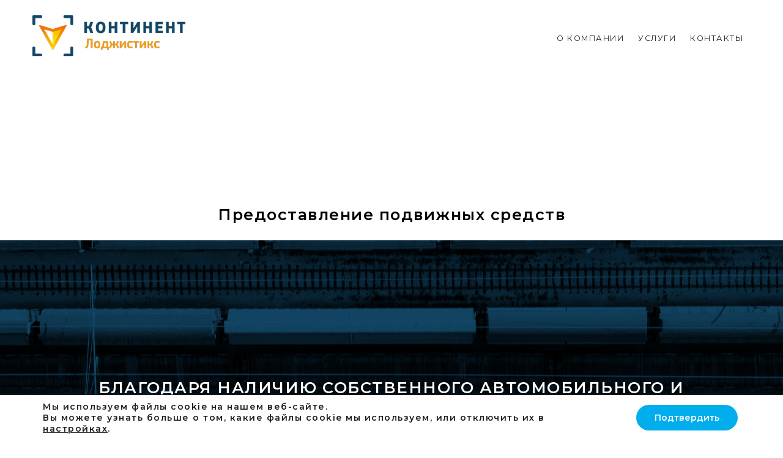

--- FILE ---
content_type: text/html; charset=UTF-8
request_url: http://transcont.ru/arenda-transporta/
body_size: 15907
content:
<!doctype html>
<html lang="ru-RU">
<head>
	<meta charset="UTF-8">
	<meta name="viewport" content="width=device-width, initial-scale=1">
	<link rel="profile" href="http://gmpg.org/xfn/11">

	<title>Предоставление подвижных средств &#8211; КОНТИНЕНТ ЛОДЖИСТИКС</title>
<link rel='dns-prefetch' href='//fonts.googleapis.com' />
<link rel='dns-prefetch' href='//s.w.org' />
<link rel="alternate" type="application/rss+xml" title="КОНТИНЕНТ ЛОДЖИСТИКС &raquo; Лента" href="http://transcont.ru/feed/" />
<link rel="alternate" type="application/rss+xml" title="КОНТИНЕНТ ЛОДЖИСТИКС &raquo; Лента комментариев" href="http://transcont.ru/comments/feed/" />
		<script type="text/javascript">
			window._wpemojiSettings = {"baseUrl":"https:\/\/s.w.org\/images\/core\/emoji\/12.0.0-1\/72x72\/","ext":".png","svgUrl":"https:\/\/s.w.org\/images\/core\/emoji\/12.0.0-1\/svg\/","svgExt":".svg","source":{"concatemoji":"http:\/\/transcont.ru\/wp-includes\/js\/wp-emoji-release.min.js?ver=35268315e8a79120a4ca22f342bde5b1"}};
			/*! This file is auto-generated */
			!function(e,a,t){var n,r,o,i=a.createElement("canvas"),p=i.getContext&&i.getContext("2d");function s(e,t){var a=String.fromCharCode;p.clearRect(0,0,i.width,i.height),p.fillText(a.apply(this,e),0,0);e=i.toDataURL();return p.clearRect(0,0,i.width,i.height),p.fillText(a.apply(this,t),0,0),e===i.toDataURL()}function c(e){var t=a.createElement("script");t.src=e,t.defer=t.type="text/javascript",a.getElementsByTagName("head")[0].appendChild(t)}for(o=Array("flag","emoji"),t.supports={everything:!0,everythingExceptFlag:!0},r=0;r<o.length;r++)t.supports[o[r]]=function(e){if(!p||!p.fillText)return!1;switch(p.textBaseline="top",p.font="600 32px Arial",e){case"flag":return s([127987,65039,8205,9895,65039],[127987,65039,8203,9895,65039])?!1:!s([55356,56826,55356,56819],[55356,56826,8203,55356,56819])&&!s([55356,57332,56128,56423,56128,56418,56128,56421,56128,56430,56128,56423,56128,56447],[55356,57332,8203,56128,56423,8203,56128,56418,8203,56128,56421,8203,56128,56430,8203,56128,56423,8203,56128,56447]);case"emoji":return!s([55357,56424,55356,57342,8205,55358,56605,8205,55357,56424,55356,57340],[55357,56424,55356,57342,8203,55358,56605,8203,55357,56424,55356,57340])}return!1}(o[r]),t.supports.everything=t.supports.everything&&t.supports[o[r]],"flag"!==o[r]&&(t.supports.everythingExceptFlag=t.supports.everythingExceptFlag&&t.supports[o[r]]);t.supports.everythingExceptFlag=t.supports.everythingExceptFlag&&!t.supports.flag,t.DOMReady=!1,t.readyCallback=function(){t.DOMReady=!0},t.supports.everything||(n=function(){t.readyCallback()},a.addEventListener?(a.addEventListener("DOMContentLoaded",n,!1),e.addEventListener("load",n,!1)):(e.attachEvent("onload",n),a.attachEvent("onreadystatechange",function(){"complete"===a.readyState&&t.readyCallback()})),(n=t.source||{}).concatemoji?c(n.concatemoji):n.wpemoji&&n.twemoji&&(c(n.twemoji),c(n.wpemoji)))}(window,document,window._wpemojiSettings);
		</script>
		<style type="text/css">
img.wp-smiley,
img.emoji {
	display: inline !important;
	border: none !important;
	box-shadow: none !important;
	height: 1em !important;
	width: 1em !important;
	margin: 0 .07em !important;
	vertical-align: -0.1em !important;
	background: none !important;
	padding: 0 !important;
}
</style>
	<link rel='stylesheet' id='wp-block-library-css'  href='http://transcont.ru/wp-includes/css/dist/block-library/style.min.css?ver=35268315e8a79120a4ca22f342bde5b1' type='text/css' media='all' />
<link rel='stylesheet' id='wp-block-library-theme-css'  href='http://transcont.ru/wp-includes/css/dist/block-library/theme.min.css?ver=35268315e8a79120a4ca22f342bde5b1' type='text/css' media='all' />
<link rel='stylesheet' id='fontawesome-free-css'  href='http://transcont.ru/wp-content/plugins/getwid/vendors/fontawesome-free/css/all.min.css?ver=5.5.0' type='text/css' media='all' />
<link rel='stylesheet' id='slick-css'  href='http://transcont.ru/wp-content/plugins/getwid/vendors/slick/slick/slick.min.css?ver=1.9.0' type='text/css' media='all' />
<link rel='stylesheet' id='slick-theme-css'  href='http://transcont.ru/wp-content/plugins/getwid/vendors/slick/slick/slick-theme.min.css?ver=1.9.0' type='text/css' media='all' />
<link rel='stylesheet' id='magnific-popup-css'  href='http://transcont.ru/wp-content/plugins/getwid/vendors/magnific-popup/magnific-popup.min.css?ver=1.1.0' type='text/css' media='all' />
<link rel='stylesheet' id='getwid-blocks-css'  href='http://transcont.ru/wp-content/plugins/getwid/assets/css/blocks.style.css?ver=1.5.4' type='text/css' media='all' />
<style id='getwid-blocks-inline-css' type='text/css'>
.wp-block-getwid-section .wp-block-getwid-section__wrapper .wp-block-getwid-section__inner-wrapper{max-width: 640px;}
</style>
<link rel='stylesheet' id='animate-css-css'  href='http://transcont.ru/wp-content/plugins/blocks-animation/vendor/codeinwp/gutenberg-animation/assets/css/animate.min.css?ver=35268315e8a79120a4ca22f342bde5b1' type='text/css' media='all' />
<link rel='stylesheet' id='themeisle-gutenberg-animation-style-css'  href='http://transcont.ru/wp-content/plugins/blocks-animation/vendor/codeinwp/gutenberg-animation/assets/css/style.css?ver=35268315e8a79120a4ca22f342bde5b1' type='text/css' media='all' />
<link rel='stylesheet' id='gutenbergbase-style-css'  href='http://transcont.ru/wp-content/themes/Continent/style.css?ver=1.0.0' type='text/css' media='all' />
<link rel='stylesheet' id='gutenbergthemeblocks-style-css'  href='http://transcont.ru/wp-content/themes/Continent/css/blocks.css?ver=35268315e8a79120a4ca22f342bde5b1' type='text/css' media='all' />
<link rel='stylesheet' id='gutenbergtheme-fontawesome-css-css'  href='http://transcont.ru/wp-content/themes/Continent/js/lib/font-awesome/css/font-awesome.min.css?ver=4.7.0' type='text/css' media='all' />
<link rel='stylesheet' id='gutenbergtheme-fonts-css'  href='https://fonts.googleapis.com/css?family=Lato%3A300%2C400%2C400italic%2C500%2C700%2C700italic%2C900&#038;subset=latin%2Clatin-ext&#038;ver=35268315e8a79120a4ca22f342bde5b1' type='text/css' media='all' />
<link rel='stylesheet' id='kadence-blocks-rowlayout-css'  href='http://transcont.ru/wp-content/plugins/kadence-blocks/dist/blocks/row.style.build.css?ver=1.8.5' type='text/css' media='all' />
<style id='kt-blocks_3da250-fb-inline-css' type='text/css'>
#kt-layout-id_3da250-fb {background-image:url(http://transcont.ru/wp-content/uploads/2020/05/trains-cont-1.jpg);background-size:cover;background-position:center bottom;background-attachment:fixed;background-repeat:no-repeat;}#kt-layout-id_3da250-fb > .kt-row-column-wrap {padding-top:0px;padding-bottom:0px;padding-left:0px;padding-right:0px;min-height:620px;}#kt-layout-id_3da250-fb > .kt-row-layout-overlay {opacity:0.00;background-color:#000000;}@media (min-width: 768px) and (max-width: 1024px) {#kt-layout-id_3da250-fb > .kt-row-column-wrap {padding-right:0px;padding-left:0px;}}@media (max-width: 767px) {#kt-layout-id_3da250-fb > .kt-row-column-wrap {padding-left:0px;padding-right:0px;}}
</style>
<style id='kt-blocks_1714b1-87-inline-css' type='text/css'>
.kt-row-layout-inner > .kt-row-column-wrap > .kadence-column_1714b1-87 > .kt-inside-inner-col {padding-left:100px;padding-right:100px;}.kt-row-layout-inner > .kt-row-column-wrap > .kadence-column_1714b1-87 {text-align:center;}@media (min-width: 768px) and (max-width: 1024px) {.kt-row-layout-inner > .kt-row-column-wrap > .kadence-column_1714b1-87 > .kt-inside-inner-col {padding-left:0px;padding-right:0px;margin-right:0px;margin-left:0px;}}@media (max-width: 767px) {.kt-row-layout-inner > .kt-row-column-wrap > .kadence-column_1714b1-87 > .kt-inside-inner-col {padding-left:0px;padding-right:0px;margin-right:0px;margin-left:0px;}}
</style>
<style id='kadence-blocks-heading-inline-css' type='text/css'>
.wp-block-kadence-advancedheading mark{color:#f76a0c;background:transparent;border-style:solid;border-width:0}
</style>
<style id='kt-blocks_d62db3-14-inline-css' type='text/css'>
#kt-adv-heading_d62db3-14, #kt-adv-heading_d62db3-14 .wp-block-kadence-advancedheading {font-size:2em;font-weight:400;font-family:Montserrat;text-transform:uppercase;}
</style>
<style id='kt-blocks_56957c-be-inline-css' type='text/css'>
#kt-layout-id_56957c-be > .kt-row-column-wrap {padding-bottom:0px;}
</style>
<style id='kt-blocks_30f2ad-27-inline-css' type='text/css'>
.kt-row-layout-inner > .kt-row-column-wrap > .kadence-column_30f2ad-27 > .kt-inside-inner-col {padding-left:30px;padding-right:30px;}
</style>
<style id='kt-blocks_44732f-c1-inline-css' type='text/css'>
#kt-adv-heading_44732f-c1, #kt-adv-heading_44732f-c1 .wp-block-kadence-advancedheading {font-size:30px;font-weight:400;font-family:Montserrat;text-transform:uppercase;}
</style>
<link rel='stylesheet' id='kadence-blocks-iconlist-css'  href='http://transcont.ru/wp-content/plugins/kadence-blocks/dist/blocks/iconlist.style.build.css?ver=1.8.5' type='text/css' media='all' />
<style id='kt-blocks_b9677a-92-inline-css' type='text/css'>
.kt-svg-icon-list-items_b9677a-92 ul.kt-svg-icon-list .kt-svg-icon-list-item-wrap:not(:last-child) {margin-bottom:6px;}.kt-svg-icon-list-items_b9677a-92 ul.kt-svg-icon-list .kt-svg-icon-list-item-wrap .kt-svg-icon-list-single {margin-right:15px;}.kt-svg-icon-list-items_b9677a-92 ul.kt-svg-icon-list .kt-svg-icon-list-item-wrap, .kt-svg-icon-list-items_b9677a-92 ul.kt-svg-icon-list .kt-svg-icon-list-item-wrap a {font-size:18px;font-family:Montserrat;font-style:normal;font-weight:600;}
</style>
<link rel='stylesheet' id='moove_gdpr_frontend-css'  href='http://transcont.ru/wp-content/plugins/gdpr-cookie-compliance/dist/styles/gdpr-main-nf.css?ver=4.1.9' type='text/css' media='all' />
<script type='text/javascript' src='http://transcont.ru/wp-includes/js/jquery/jquery.js?ver=1.12.4-wp'></script>
<script type='text/javascript' src='http://transcont.ru/wp-includes/js/jquery/jquery-migrate.min.js?ver=1.4.1'></script>
<link rel='https://api.w.org/' href='http://transcont.ru/wp-json/' />
<link rel="EditURI" type="application/rsd+xml" title="RSD" href="http://transcont.ru/xmlrpc.php?rsd" />
<link rel="wlwmanifest" type="application/wlwmanifest+xml" href="http://transcont.ru/wp-includes/wlwmanifest.xml" /> 

<link rel="canonical" href="http://transcont.ru/arenda-transporta/" />
<link rel='shortlink' href='http://transcont.ru/?p=978' />
<link rel="alternate" type="application/json+oembed" href="http://transcont.ru/wp-json/oembed/1.0/embed?url=http%3A%2F%2Ftranscont.ru%2Farenda-transporta%2F" />
<link rel="alternate" type="text/xml+oembed" href="http://transcont.ru/wp-json/oembed/1.0/embed?url=http%3A%2F%2Ftranscont.ru%2Farenda-transporta%2F&#038;format=xml" />
		<script>
			document.documentElement.className = document.documentElement.className.replace( 'no-js', 'js' );
		</script>
				<style>
			.no-js img.lazyload { display: none; }
			figure.wp-block-image img.lazyloading { min-width: 150px; }
							.lazyload, .lazyloading { opacity: 0; }
				.lazyloaded {
					opacity: 1;
					transition: opacity 400ms;
					transition-delay: 0ms;
				}
					</style>
		<style>
							.site-footer{background: #103d5a;}
		</style>

<style type="text/css">.recentcomments a{display:inline !important;padding:0 !important;margin:0 !important;}</style><style type="text/css">.broken_link, a.broken_link {
	text-decoration: line-through;
}</style>		<style type="text/css">
					.site-title,
			.site-description {
				position: absolute;
				clip: rect(1px, 1px, 1px, 1px);
			}
				</style>
		<link href="//fonts.googleapis.com/css?family=Montserrat:regular,600&amp;subset=cyrillic,cyrillic-ext" rel="stylesheet"><link rel="icon" href="http://transcont.ru/wp-content/uploads/2020/03/cropped-icon-512-2-32x32.jpg" sizes="32x32" />
<link rel="icon" href="http://transcont.ru/wp-content/uploads/2020/03/cropped-icon-512-2-192x192.jpg" sizes="192x192" />
<link rel="apple-touch-icon" href="http://transcont.ru/wp-content/uploads/2020/03/cropped-icon-512-2-180x180.jpg" />
<meta name="msapplication-TileImage" content="http://transcont.ru/wp-content/uploads/2020/03/cropped-icon-512-2-270x270.jpg" />
<style id="gdpr_cookie_compliance_inline_styles" type='text/css'>
	#moove_gdpr_cookie_modal,#moove_gdpr_cookie_info_bar,.gdpr_cookie_settings_shortcode_content{font-family:inherit}#moove_gdpr_save_popup_settings_button{background-color:#373737;color:#fff}#moove_gdpr_save_popup_settings_button:hover{background-color:#000}#moove_gdpr_cookie_info_bar .moove-gdpr-info-bar-container .moove-gdpr-info-bar-content a.mgbutton,#moove_gdpr_cookie_info_bar .moove-gdpr-info-bar-container .moove-gdpr-info-bar-content button.mgbutton{background-color:#00aeed}#moove_gdpr_cookie_modal .moove-gdpr-modal-content .moove-gdpr-modal-footer-content .moove-gdpr-button-holder a.mgbutton,#moove_gdpr_cookie_modal .moove-gdpr-modal-content .moove-gdpr-modal-footer-content .moove-gdpr-button-holder button.mgbutton,.gdpr_cookie_settings_shortcode_content .gdpr-shr-button.button-green{background-color:#00aeed;border-color:#00aeed}#moove_gdpr_cookie_modal .moove-gdpr-modal-content .moove-gdpr-modal-footer-content .moove-gdpr-button-holder a.mgbutton:hover,#moove_gdpr_cookie_modal .moove-gdpr-modal-content .moove-gdpr-modal-footer-content .moove-gdpr-button-holder button.mgbutton:hover,.gdpr_cookie_settings_shortcode_content .gdpr-shr-button.button-green:hover{background-color:#fff;color:#00aeed}#moove_gdpr_cookie_modal .moove-gdpr-modal-content .moove-gdpr-modal-close i,#moove_gdpr_cookie_modal .moove-gdpr-modal-content .moove-gdpr-modal-close span.gdpr-icon{background-color:#00aeed;border:1px solid #00aeed}#moove_gdpr_cookie_modal .moove-gdpr-modal-content .moove-gdpr-modal-close i:hover,#moove_gdpr_cookie_modal .moove-gdpr-modal-content .moove-gdpr-modal-close span.gdpr-icon:hover{color:#00aeed}#moove_gdpr_cookie_modal .moove-gdpr-modal-content .moove-gdpr-modal-left-content #moove-gdpr-menu li.menu-item-selected a span.gdpr-icon,#moove_gdpr_cookie_modal .moove-gdpr-modal-content .moove-gdpr-modal-left-content #moove-gdpr-menu li.menu-item-selected button span.gdpr-icon{color:inherit}#moove_gdpr_cookie_modal .moove-gdpr-modal-content .moove-gdpr-modal-left-content #moove-gdpr-menu li:hover a,#moove_gdpr_cookie_modal .moove-gdpr-modal-content .moove-gdpr-modal-left-content #moove-gdpr-menu li:hover button{color:#134868}#moove_gdpr_cookie_modal .moove-gdpr-modal-content .moove-gdpr-modal-left-content #moove-gdpr-menu li a span.gdpr-icon,#moove_gdpr_cookie_modal .moove-gdpr-modal-content .moove-gdpr-modal-left-content #moove-gdpr-menu li button span.gdpr-icon{color:inherit}#moove_gdpr_cookie_modal .gdpr-acc-link{line-height:0;font-size:0;color:transparent;position:absolute}#moove_gdpr_cookie_modal .moove-gdpr-modal-content .moove-gdpr-modal-close:hover i,#moove_gdpr_cookie_modal .moove-gdpr-modal-content .moove-gdpr-modal-left-content #moove-gdpr-menu li a,#moove_gdpr_cookie_modal .moove-gdpr-modal-content .moove-gdpr-modal-left-content #moove-gdpr-menu li button,#moove_gdpr_cookie_modal .moove-gdpr-modal-content .moove-gdpr-modal-left-content #moove-gdpr-menu li button i,#moove_gdpr_cookie_modal .moove-gdpr-modal-content .moove-gdpr-modal-left-content #moove-gdpr-menu li a i,#moove_gdpr_cookie_modal .moove-gdpr-modal-content .moove-gdpr-tab-main .moove-gdpr-tab-main-content a:hover,#moove_gdpr_cookie_info_bar.moove-gdpr-dark-scheme .moove-gdpr-info-bar-container .moove-gdpr-info-bar-content a.mgbutton:hover,#moove_gdpr_cookie_info_bar.moove-gdpr-dark-scheme .moove-gdpr-info-bar-container .moove-gdpr-info-bar-content button.mgbutton:hover,#moove_gdpr_cookie_info_bar.moove-gdpr-dark-scheme .moove-gdpr-info-bar-container .moove-gdpr-info-bar-content a:hover,#moove_gdpr_cookie_info_bar.moove-gdpr-dark-scheme .moove-gdpr-info-bar-container .moove-gdpr-info-bar-content button:hover,#moove_gdpr_cookie_info_bar.moove-gdpr-dark-scheme .moove-gdpr-info-bar-container .moove-gdpr-info-bar-content span.change-settings-button:hover{color:#00aeed}#moove_gdpr_cookie_modal .moove-gdpr-modal-content .moove-gdpr-modal-left-content #moove-gdpr-menu li.menu-item-selected a,#moove_gdpr_cookie_modal .moove-gdpr-modal-content .moove-gdpr-modal-left-content #moove-gdpr-menu li.menu-item-selected button{color:#134868}#moove_gdpr_cookie_modal .moove-gdpr-modal-content .moove-gdpr-modal-left-content #moove-gdpr-menu li.menu-item-selected a i,#moove_gdpr_cookie_modal .moove-gdpr-modal-content .moove-gdpr-modal-left-content #moove-gdpr-menu li.menu-item-selected button i{color:#134868}#moove_gdpr_cookie_modal.lity-hide{display:none}</style>		<style type="text/css" id="wp-custom-css">
			font-family: 'Montserrat';		</style>
		</head>

<body class="page-template-default page page-id-978 wp-custom-logo wp-embed-responsive fixed-header">
<div id="page" class="site">
	<a class="skip-link screen-reader-text" href="#primary">Skip to content</a>
		<header id="masthead" class="site-header">
			<div class="header-inner">
				<div class="site-branding">
					<a href="http://transcont.ru/" class="custom-logo-link" rel="home"><img width="250" height="67"   alt="КОНТИНЕНТ ЛОДЖИСТИКС" data-src="http://transcont.ru/wp-content/uploads/2020/05/cropped-cont-log.png" class="custom-logo lazyload" src="[data-uri]" /><noscript><img width="250" height="67" src="http://transcont.ru/wp-content/uploads/2020/05/cropped-cont-log.png" class="custom-logo" alt="КОНТИНЕНТ ЛОДЖИСТИКС" /></noscript></a>						<p class="site-title"><a href="http://transcont.ru/" rel="home">КОНТИНЕНТ ЛОДЖИСТИКС</a></p>
										<div id="primary-menu-triger" class="toggle-menu">
						<span></span>
					</div>
				</div><!-- .site-branding -->
				 
					<nav id="site-navigation" class="main-navigation">
									<div class="menu-menu1-container"><ul id="primary-menu" class="menu"><li id="menu-item-900" class="menu-item menu-item-type-custom menu-item-object-custom menu-item-home menu-item-900"><a href="http://transcont.ru/#about">О компании</a></li>
<li id="menu-item-461" class="menu-item menu-item-type-custom menu-item-object-custom menu-item-home menu-item-461"><a title="						" href="http://transcont.ru/#uslugi">Услуги</a></li>
<li id="menu-item-899" class="menu-item menu-item-type-custom menu-item-object-custom menu-item-home menu-item-899"><a href="http://transcont.ru/#contacts">Контакты</a></li>
</ul></div> 
									</nav><!-- #site-navigation -->

			</div>
			<div class="header-bg"></div>
		</header><!-- #masthead -->
		 
	<main id="primary" class="site-main">

		
			
<article id="post-978" class="post-978 page type-page status-publish hentry">
				<header class="entry-header">
				<h1 class="entry-title">Предоставление подвижных средств</h1>			</header><!-- .entry-header -->
		<div class="entry-content">
		
<div class="wp-block-kadence-rowlayout alignfull"><div id="kt-layout-id_3da250-fb" class="kt-row-layout-inner kt-row-has-bg kt-layout-id_3da250-fb kt-jarallax" style="background-image:url(http://transcont.ru/wp-content/uploads/2020/05/trains-cont-1.jpg)"><div class="kt-row-layout-overlay kt-row-overlay-normal"></div><div class="kt-row-column-wrap kt-has-1-columns kt-gutter-default kt-v-gutter-default kt-row-valign-middle kt-row-layout-equal kt-tab-layout-inherit kt-m-colapse-left-to-right kt-mobile-layout-row">
<div class="wp-block-kadence-column inner-column-1 kadence-column_1714b1-87"><div class="kt-inside-inner-col">
<h2 id="kt-adv-heading_d62db3-14" class="kt-adv-heading_d62db3-14 wp-block-kadence-advancedheading" style="color:#ffffff"><strong>БЛАГОДАРЯ НАЛИЧИЮ СОБСТВЕННОГО АВТОМОБИЛЬНОГО И ЖЕЛЕЗНОДОРОЖНОГО ТРАНСПОРТА, НАШИ КЛИЕНТЫ ИМЕЮТ ВОЗМОЖНОСТЬ ОПЕРАТИВНО И НА ВЫГОДНЫХ УСЛОВИЯХ ПРИВЛЕКАТЬ ТЕХНИКУ ДЛЯ ОБСЛУЖИВАНИЯ СОБСТВЕННОГО ГРУЗОВОГО ПОТОКА.</strong></h2>
</div></div>
</div></div></div>



<div class="wp-block-kadence-rowlayout alignfull"><div id="kt-layout-id_56957c-be" class="kt-row-layout-inner kt-layout-id_56957c-be"><div class="kt-row-column-wrap kt-has-1-columns kt-gutter-default kt-v-gutter-default kt-row-valign-top kt-row-layout-equal kt-tab-layout-inherit kt-m-colapse-left-to-right kt-mobile-layout-row">
<div class="wp-block-kadence-column inner-column-1 kadence-column_30f2ad-27"><div class="kt-inside-inner-col">
<h2 id="kt-adv-heading_44732f-c1" class="kt-adv-heading_44732f-c1 wp-block-kadence-advancedheading" style="text-align:center"><strong>Помимо основной деятельности</strong><br><strong>в области предоставления транспортного парка</strong><br><strong>«Континент Лоджистикс» осуществляет деятельность:</strong></h2>
</div></div>
</div></div></div>



<div class="wp-block-kadence-rowlayout alignwide"><div id="kt-layout-id_78d45c-83" class="kt-row-layout-inner kt-layout-id_78d45c-83"><div class="kt-row-column-wrap kt-has-1-columns kt-gutter-default kt-v-gutter-default kt-row-valign-top kt-row-layout-equal kt-tab-layout-inherit kt-m-colapse-left-to-right kt-mobile-layout-row">
<div class="wp-block-kadence-column inner-column-1 kadence-column_ebee22-7e"><div class="kt-inside-inner-col">
<div class="wp-block-kadence-iconlist kt-svg-icon-list-items kt-svg-icon-list-items_b9677a-92 kt-svg-icon-list-columns-1 alignnone"><ul class="kt-svg-icon-list"><li class="kt-svg-icon-list-style-default kt-svg-icon-list-item-wrap kt-svg-icon-list-item-0"><div style="display:inline-flex;justify-content:center;align-items:center" class="kt-svg-icon-list-single kt-svg-icon-list-single-fe_checkSquare"><svg style="display:inline-block;vertical-align:middle" viewbox="0 0 24 24" height="30" width="30" fill="none" stroke="currentColor" xmlns="http://www.w3.org/2000/svg" stroke-width="2" stroke-linecap="round" stroke-linejoin="round"><polyline points="9 11 12 14 22 4"></polyline><path d="M21 12v7a2 2 0 0 1-2 2H5a2 2 0 0 1-2-2V5a2 2 0 0 1 2-2h11"></path></svg></div><span class="kt-svg-icon-list-text">Регистрация и перерегистрация транспортных средств</span></li><li class="kt-svg-icon-list-style-default kt-svg-icon-list-item-wrap kt-svg-icon-list-item-1"><div style="display:inline-flex;justify-content:center;align-items:center" class="kt-svg-icon-list-single kt-svg-icon-list-single-fe_checkSquare"><svg style="display:inline-block;vertical-align:middle" viewbox="0 0 24 24" height="30" width="30" fill="none" stroke="currentColor" xmlns="http://www.w3.org/2000/svg" stroke-width="2" stroke-linecap="round" stroke-linejoin="round"><polyline points="9 11 12 14 22 4"></polyline><path d="M21 12v7a2 2 0 0 1-2 2H5a2 2 0 0 1-2-2V5a2 2 0 0 1 2-2h11"></path></svg></div><span class="kt-svg-icon-list-text">Модернизация, адаптация т/с, разработка НТУ под перевозку специфических грузов по заказу клиента.</span></li><li class="kt-svg-icon-list-style-default kt-svg-icon-list-item-wrap kt-svg-icon-list-item-2"><div style="display:inline-flex;justify-content:center;align-items:center" class="kt-svg-icon-list-single kt-svg-icon-list-single-fe_checkSquare"><svg style="display:inline-block;vertical-align:middle" viewbox="0 0 24 24" height="30" width="30" fill="none" stroke="currentColor" xmlns="http://www.w3.org/2000/svg" stroke-width="2" stroke-linecap="round" stroke-linejoin="round"><polyline points="9 11 12 14 22 4"></polyline><path d="M21 12v7a2 2 0 0 1-2 2H5a2 2 0 0 1-2-2V5a2 2 0 0 1 2-2h11"></path></svg></div><span class="kt-svg-icon-list-text">Инвестиции в разработку, внедрение и производство новых перспективных видов железнодорожного подвижного состава и автотранспорта.</span></li><li class="kt-svg-icon-list-style-default kt-svg-icon-list-item-wrap kt-svg-icon-list-item-3"><div style="display:inline-flex;justify-content:center;align-items:center" class="kt-svg-icon-list-single kt-svg-icon-list-single-fe_checkSquare"><svg style="display:inline-block;vertical-align:middle" viewbox="0 0 24 24" height="30" width="30" fill="none" stroke="currentColor" xmlns="http://www.w3.org/2000/svg" stroke-width="2" stroke-linecap="round" stroke-linejoin="round"><polyline points="9 11 12 14 22 4"></polyline><path d="M21 12v7a2 2 0 0 1-2 2H5a2 2 0 0 1-2-2V5a2 2 0 0 1 2-2h11"></path></svg></div><span class="kt-svg-icon-list-text">Планирование подачи сухопутных транспортных средств (СТС) в порты.</span></li><li class="kt-svg-icon-list-style-default kt-svg-icon-list-item-wrap kt-svg-icon-list-item-4"><div style="display:inline-flex;justify-content:center;align-items:center" class="kt-svg-icon-list-single kt-svg-icon-list-single-fe_checkSquare"><svg style="display:inline-block;vertical-align:middle" viewbox="0 0 24 24" height="30" width="30" fill="none" stroke="currentColor" xmlns="http://www.w3.org/2000/svg" stroke-width="2" stroke-linecap="round" stroke-linejoin="round"><polyline points="9 11 12 14 22 4"></polyline><path d="M21 12v7a2 2 0 0 1-2 2H5a2 2 0 0 1-2-2V5a2 2 0 0 1 2-2h11"></path></svg></div><span class="kt-svg-icon-list-text">Подготовка к подаче под грузовые операции.</span></li></ul></div>



<p></p>
</div></div>
</div></div></div>



<div style="height:20px" aria-hidden="true" class="wp-block-spacer"></div>
	</div><!-- .entry-content -->

	</article><!-- #post-978 -->
			</main><!-- #primary -->


<footer class="site-footer">
	<div class="footer-inner">
					<div class="footer-top">
				<div class="footer-row">
					<div id="text-4" class="widget_text footer-widget">			<div class="textwidget"><p><a href="#main"><img   alt="Континент Лоджистикс" width="275" height="73" data-src="http://transcont.ru/wp-content/uploads/2020/05/logo-footer-1.png" class="size-full wp-image-1031 lazyload" src="[data-uri]" /><noscript><img class="size-full wp-image-1031" src="http://transcont.ru/wp-content/uploads/2020/05/logo-footer-1.png" alt="Континент Лоджистикс" width="275" height="73" /></noscript></a></p>
<p><a href="/privacy">Политика конфиденциальности</a><br />
<a href="/cookie">Правила и условия</a></p>
</div>
		</div><div id="text-3" class="widget_text footer-widget">			<div class="textwidget"><p><strong>Телефон:</strong><br />
<a href="tel:+7(495) 780-05-92"><strong style="font-size: 27px;">+7 (495) 780-05-92</strong></a></p>
<p><strong>Юридический адрес:<br />
</strong>109004, г. Москва, ул. Александра Солженицына, д. 31, строение 1,<br />
2 этаж, помещение I, комн. 4,8,10</p>
</div>
		</div><div id="text-5" class="widget_text footer-widget">			<div class="textwidget"><p><strong>© Континент Лоджистикс 2020<br />
</strong><strong>ООО «Континент Лоджистикс»<br />
</strong></p>
<p><strong>ИНН</strong> 7705356538<br />
<strong>КПП</strong> 770901001<br />
<strong>ОКПО</strong> 53740599<br />
<strong>ОКВЭД</strong> 72,40; 63,40<br />
<strong>ОГРН</strong> 1027739181370</p>
</div>
		</div>				</div>
			</div>
				<div class="footer-bot">
			<div class="footer-row">
				<div class="footer-social">
																																												</div>
				<div class="footer-copyright"></div><div>
							
			</div>
		</div>
	</div>
</footer><!-- #colophon -->
</div><!-- #page -->


  <div id="moove_gdpr_cookie_info_bar" class="moove-gdpr-info-bar-hidden moove-gdpr-align-center moove-gdpr-light-scheme gdpr_infobar_postion_bottom">
    <div class="moove-gdpr-info-bar-container">
      <div class="moove-gdpr-info-bar-content">
        
<div class="moove-gdpr-cookie-notice">
  <p>Мы используем файлы cookie на нашем веб-сайте.</p>
<p> Вы можете узнать больше о том, какие файлы cookie мы используем, или отключить их в <span data-href="#moove_gdpr_cookie_modal" class="change-settings-button">настройках</span>.</p>
</div>
<!--  .moove-gdpr-cookie-notice -->        
<div class="moove-gdpr-button-holder">
  <button class="mgbutton moove-gdpr-infobar-allow-all">Подтвердить</button>
  </div>
<!--  .button-container -->      </div>
      <!-- moove-gdpr-info-bar-content -->
    </div>
    <!-- moove-gdpr-info-bar-container -->
  </div>
  <!-- #moove_gdpr_cookie_info_bar  -->
<script type='text/javascript'>
/* <![CDATA[ */
var Getwid = {"settings":{"date_time_utc":"2026-01-25 13:19:20","google_api_key":"AIzaSyAz8vnijnGlbOten98nxCmwc2Jnfi42Auo"},"ajax_url":"http:\/\/transcont.ru\/wp-admin\/admin-ajax.php","nonces":{"recaptcha_v2_contact_form":"b804b60079"}};
/* ]]> */
</script>
<script type='text/javascript' src='http://transcont.ru/wp-content/plugins/getwid/assets/js/frontend.blocks.js?ver=1.5.4'></script>
<script type='text/javascript' src='http://transcont.ru/wp-content/plugins/blocks-animation/vendor/codeinwp/gutenberg-animation/build/animate.js?ver=35268315e8a79120a4ca22f342bde5b1'></script>
<script type='text/javascript' src='http://transcont.ru/wp-content/plugins/wp-smushit/app/assets/js/smush-lazy-load.min.js?ver=3.6.3'></script>
<script type='text/javascript'>
lazySizes.cfg.nativeLoading={setLoadingAttribute:false,disableListeners:{scroll:true}};lazySizes.init();
</script>
<script type='text/javascript' src='http://transcont.ru/wp-content/themes/Continent/js/navigation.js?ver=20151215'></script>
<script type='text/javascript' src='http://transcont.ru/wp-content/themes/Continent/js/skip-link-focus-fix.js?ver=20151215'></script>
<script type='text/javascript' src='http://transcont.ru/wp-content/plugins/kadence-blocks/dist/jarallax.min.js?ver=1.8.5'></script>
<script type='text/javascript' src='http://transcont.ru/wp-content/plugins/kadence-blocks/dist/kt-init-parallax.js?ver=1.8.5'></script>
<script type='text/javascript'>
/* <![CDATA[ */
var moove_frontend_gdpr_scripts = {"ajaxurl":"http:\/\/transcont.ru\/wp-admin\/admin-ajax.php","post_id":"978","plugin_dir":"http:\/\/transcont.ru\/wp-content\/plugins\/gdpr-cookie-compliance","is_page":"1","strict_init":"2","enabled_default":{"third_party":0,"advanced":0},"geo_location":"false","force_reload":"false","is_single":"","current_user":"0","load_lity":"true","cookie_expiration":"365"};
/* ]]> */
</script>
<script type='text/javascript' src='http://transcont.ru/wp-content/plugins/gdpr-cookie-compliance/dist/scripts/main.js?ver=4.1.9'></script>
<script type='text/javascript' src='http://transcont.ru/wp-includes/js/wp-embed.min.js?ver=35268315e8a79120a4ca22f342bde5b1'></script>


<!-- V1 -->
<div id="moove_gdpr_cookie_modal" class="lity-hide" role="dialog">
  <div class="moove-gdpr-modal-content moove-clearfix logo-position-left moove_gdpr_modal_theme_v1">
    <a href="#" class="moove-gdpr-modal-close" rel="nofollow"><span class="gdpr-icon moovegdpr-arrow-close"></span></a>
    <div class="moove-gdpr-modal-left-content">
      
<div class="moove-gdpr-company-logo-holder">
  <img  alt="КОНТИНЕНТ ЛОДЖИСТИКС"  data-src="http://transcont.ru/wp-content/plugins/gdpr-cookie-compliance/dist/images/gdpr-logo.png" class="img-responsive lazyload" src="[data-uri]" /><noscript><img src="http://transcont.ru/wp-content/plugins/gdpr-cookie-compliance/dist/images/gdpr-logo.png" alt="КОНТИНЕНТ ЛОДЖИСТИКС" class="img-responsive" /></noscript>
</div>
<!--  .moove-gdpr-company-logo-holder -->      <ul id="moove-gdpr-menu">
        
<li class="menu-item-on menu-item-privacy_overview menu-item-selected">
  <button data-href="#privacy_overview" class="moove-gdpr-tab-nav"><span class="gdpr-icon moovegdpr-privacy-overview"></span> <span class="gdpr-nav-tab-title">Политика конфеденциальности</span></button>
</li>

  <li class="menu-item-strict-necessary-cookies menu-item-off">
    <button data-href="#strict-necessary-cookies" class="moove-gdpr-tab-nav"><span class="gdpr-icon moovegdpr-strict-necessary"></span> <span class="gdpr-nav-tab-title">Файлы сookie</span></button>
  </li>




  <li class="menu-item-moreinfo menu-item-off">
    <button data-href="#cookie_policy_modal" class="moove-gdpr-tab-nav"><span class="gdpr-icon moovegdpr-policy"></span> <span class="gdpr-nav-tab-title">Политика в отношении файлов cookie</span></button>
  </li>
      </ul>
      
<div class="moove-gdpr-branding-cnt">
  </div>
<!--  .moove-gdpr-branding -->    </div>
    <!--  .moove-gdpr-modal-left-content -->
    <div class="moove-gdpr-modal-right-content">
      <div class="moove-gdpr-modal-title">
         
      </div>
      <!-- .moove-gdpr-modal-ritle -->
      <div class="main-modal-content">

        <div class="moove-gdpr-tab-content">
          
<div id="privacy_overview" class="moove-gdpr-tab-main">
      <span class="tab-title">Политика конфеденциальности</span>
    <div class="moove-gdpr-tab-main-content">
  	<div class="row mb-4">
<div class="col">
<header class="entry-header">
<h1 class="entry-title"><strong>Политика в отношении обработки персональных данных</strong></h1>
</header>
<div class="entry-content">
<div class="wp-block-kadence-rowlayout alignnone">
<div id="kt-layout-id_af3789-f8" class="kt-row-layout-inner kt-layout-id_af3789-f8">
<div class="kt-row-column-wrap kt-has-1-columns kt-gutter-default kt-v-gutter-default kt-row-valign-top kt-row-layout-equal kt-tab-layout-inherit kt-m-colapse-left-to-right kt-mobile-layout-row">
<div class="wp-block-kadence-column inner-column-1 kadence-column_6bee90-5a">
<div class="kt-inside-inner-col">
<h5>1. Общие положения</h5>
<p>Настоящая политика обработки персональных данных составлена в соответствии с требованиями Федерального закона от 27.07.2006. №152-ФЗ «О персональных данных» и определяет порядок обработки персональных данных и меры по обеспечению безопасности персональных данных ООО «Континент Лоджистикс» (далее – Оператор).1.1. Оператор ставит своей важнейшей целью и условием осуществления своей деятельности соблюдение прав и свобод человека и гражданина при обработке его персональных данных, в том числе защиты прав на неприкосновенность частной жизни, личную и семейную тайну.</p>
<p>1.2. Настоящая политика Оператора в отношении обработки персональных данных (далее – Политика) применяется ко всей информации, которую Оператор может получить о посетителях веб-сайта <a href="http://transcont.ru">http://transcont.ru</a>.</p>
<h5>2. Основные понятия, используемые в Политике</h5>
<ol>
<li>2.1. Автоматизированная обработка персональных данных – обработка персональных данных с помощью средств вычислительной техники;</li>
<li>2.2. Блокирование персональных данных – временное прекращение обработки персональных данных (за исключением случаев, если обработка необходима для уточнения персональных данных);</li>
<li>2.3. Веб-сайт – совокупность графических и информационных материалов, а также программ для ЭВМ и баз данных, обеспечивающих их доступность в сети интернет по сетевому адресу <a href="http://transcont.ru">http://transcont.ru</a>;</li>
<li>2.4. Информационная система персональных данных — совокупность содержащихся в базах данных персональных данных, и обеспечивающих их обработку информационных технологий и технических средств;</li>
<li>2.5. Обезличивание персональных данных — действия, в результате которых невозможно определить без использования дополнительной информации принадлежность персональных данных конкретному Пользователю или иному субъекту персональных данных;</li>
<li>2.6. Обработка персональных данных – любое действие (операция) или совокупность действий (операций), совершаемых с использованием средств автоматизации или без использования таких средств с персональными данными, включая сбор, запись, систематизацию, накопление, хранение, уточнение (обновление, изменение), извлечение, использование, передачу (распространение, предоставление, доступ), обезличивание, блокирование, удаление, уничтожение персональных данных;</li>
<li>2.7. Оператор – государственный орган, муниципальный орган, юридическое или физическое лицо, самостоятельно или совместно с другими лицами организующие и (или) осуществляющие обработку персональных данных, а также определяющие цели обработки персональных данных, состав персональных данных, подлежащих обработке, действия (операции), совершаемые с персональными данными;</li>
<li>2.8. Персональные данные – любая информация, относящаяся прямо или косвенно к определенному или определяемому Пользователю веб-сайта <a href="http://transcont.ru">http://transcont.ru</a>;</li>
<li>2.9. Пользователь – любой посетитель веб-сайта <a href="http://transcont.ru">http://transcont.ru</a>;</li>
<li>2.10. Предоставление персональных данных – действия, направленные на раскрытие персональных данных определенному лицу или определенному кругу лиц;</li>
<li>2.11. Распространение персональных данных – любые действия, направленные на раскрытие персональных данных неопределенному кругу лиц (передача персональных данных) или на ознакомление с персональными данными неограниченного круга лиц, в том числе обнародование персональных данных в средствах массовой информации, размещение в информационно-телекоммуникационных сетях или предоставление доступа к персональным данным каким-либо иным способом;</li>
<li>2.12. Трансграничная передача персональных данных – передача персональных данных на территорию иностранного государства органу власти иностранного государства, иностранному физическому или иностранному юридическому лицу;</li>
<li>2.13. Уничтожение персональных данных – любые действия, в результате которых персональные данные уничтожаются безвозвратно с невозможностью дальнейшего восстановления содержания персональных данных в информационной системе персональных данных и (или) уничтожаются материальные носители персональных данных.</li>
</ol>
<h5>3. Оператор может обрабатывать следующие персональные данные Пользователя</h5>
<ol>
<li>3.1. <mark>Фамилия, имя, отчество;</mark></li>
<li>3.2. <mark>Электронный адрес;</mark></li>
<li>3.3. <mark>Номера телефонов;</mark></li>
<li>3.4. Также на сайте происходит сбор и обработка обезличенных данных о посетителях (в т.ч. файлов «cookie») с помощью сервисов интернет-статистики (Яндекс Метрика и Гугл Аналитика и других).</li>
<li>3.5. Вышеперечисленные данные далее по тексту Политики объединены общим понятием Персональные данные.</li>
</ol>
<h5>4. Цели обработки персональных данных</h5>
<ol>
<li>4.1. Цель обработки персональных данных Пользователя — <mark>информирование Пользователя посредством отправки электронных писем; предоставление доступа Пользователю к сервисам, информации и/или материалам, содержащимся на веб-сайте; улучшение работы сайта</mark>.</li>
<li>4.2. Также Оператор имеет право направлять Пользователю уведомления о новых продуктах и услугах, специальных предложениях и различных событиях. Пользователь всегда может отказаться от получения информационных сообщений, направив Оператору письмо на адрес электронной почты <a href="mailto:continent@transcont.ru">continent@transcont.ru</a> с пометкой «Отказ от уведомлений о новых продуктах и услугах и специальных предложениях».</li>
<li>4.3. Обезличенные данные Пользователей, собираемые с помощью сервисов интернет-статистики, служат для сбора информации о действиях Пользователей на сайте, улучшения качества сайта и его содержания.</li>
</ol>
<h5>5. Правовые основания обработки персональных данных</h5>
<ol>
<li>5.1. Оператор обрабатывает персональные данные Пользователя только в случае их заполнения и/или отправки Пользователем самостоятельно через специальные формы, расположенные на сайте <a href="http://transcont.ru">http://transcont.ru</a>. Заполняя соответствующие формы и/или отправляя свои персональные данные Оператору, Пользователь выражает свое согласие с данной Политикой.</li>
<li>5.2. Оператор обрабатывает обезличенные данные о Пользователе в случае, если это разрешено в настройках браузера Пользователя (включено сохранение файлов «cookie» и использование технологии JavaScript).</li>
</ol>
<h5>6. Порядок сбора, хранения, передачи и других видов обработки персональных данных</h5>
<p>Безопасность персональных данных, которые обрабатываются Оператором, обеспечивается путем реализации правовых, организационных и технических мер, необходимых для выполнения в полном объеме требований действующего законодательства в области защиты персональных данных.</p>
<ol>
<li>6.1. Оператор обеспечивает сохранность персональных данных и принимает все возможные меры, исключающие доступ к персональным данным неуполномоченных лиц.</li>
<li>6.2. Персональные данные Пользователя никогда, ни при каких условиях не будут переданы третьим лицам, за исключением случаев, связанных с исполнением действующего законодательства.</li>
<li>6.3. В случае выявления неточностей в персональных данных, Пользователь может актуализировать их самостоятельно, путем направления Оператору уведомление на адрес электронной почты Оператора <a href="mailto:continent@transcont.ru">continent@transcont.ru</a> с пометкой «Актуализация персональных данных».</li>
<li>6.4. Срок обработки персональных данных является неограниченным. Пользователь может в любой момент отозвать свое согласие на обработку персональных данных, направив Оператору уведомление посредством электронной почты на электронный адрес Оператора <a href="mailto:continent@transcont.ru">continent@transcont.ru</a> с пометкой «Отзыв согласия на обработку персональных данных».</li>
</ol>
<h5>7. Трансграничная передача персональных данных</h5>
<ol>
<li>7.1. Оператор до начала осуществления трансграничной передачи персональных данных обязан убедиться в том, что иностранным государством, на территорию которого предполагается осуществлять передачу персональных данных, обеспечивается надежная защита прав субъектов персональных данных.</li>
<li>7.2. Трансграничная передача персональных данных на территории иностранных государств, не отвечающих вышеуказанным требованиям, может осуществляться только в случае наличия согласия в письменной форме субъекта персональных данных на трансграничную передачу его персональных данных и/или исполнения договора, стороной которого является субъект персональных данных.</li>
</ol>
<h5>8. Заключительные положения</h5>
<ol>
<li>8.1. Пользователь может получить любые разъяснения по интересующим вопросам, касающимся обработки его персональных данных, обратившись к Оператору с помощью электронной почты <a href="https://tilda.cc/ru/privacy-generator/#privacyEmail">continent@</a><a href="mailto:continent@transcont.ru">transcont.ru</a>.</li>
<li>8.2. В данном документе будут отражены любые изменения политики обработки персональных данных Оператором. Политика действует бессрочно до замены ее новой версией.</li>
<li>8.3. Актуальная версия Политики в свободном доступе расположена в сети Интернет по адресу <a href="http://transcont.ru/privacy">http://transcont.ru/privacy</a>.</li>
</ol>
</div>
</div>
</div>
</div>
</div>
</div>
</div>
</div>
  	  </div>
  <!--  .moove-gdpr-tab-main-content -->

</div>
<!-- #privacy_overview -->          
  <div id="strict-necessary-cookies" class="moove-gdpr-tab-main" style="display:none">
    <span class="tab-title">Файлы сookie</span>
    <div class="moove-gdpr-tab-main-content">
      <p>Наш сайт использует файлы cookie и похожие технологии, чтобы гарантировать максимальное удобство пользователям, предоставляя персонализированную информацию, запоминая предпочтения в области маркетинга и продукции, а также помогая получить правильную информацию. При использовании данного сайта, вы подтверждаете свое согласие на использование файлов cookie в соответствии с настоящим уведомлением в отношении данного типа файлов.</p>
      <div class="moove-gdpr-status-bar gdpr-checkbox-disabled checkbox-selected">
        <form>
          <fieldset>
            <label class='gdpr-acc-link' for="moove_gdpr_strict_cookies" >disable</label>
            <label class="cookie-switch">                            
              <input type="checkbox" disabled checked="checked"  value="check" name="moove_gdpr_strict_cookies" id="moove_gdpr_strict_cookies">
              <span class="cookie-slider cookie-round" data-text-enable="Включено" data-text-disabled="Выключено"></span>
            </label>
          </fieldset>
        </form>
      </div>
      <!-- .moove-gdpr-status-bar -->
              <div class="moove-gdpr-strict-warning-message" style="margin-top: 10px;">
          <p>Если вы отключите этот файл cookie, мы не сможем сохранить ваши настройки. Это означает, что каждый раз, когда вы посещаете этот сайт, вам нужно будет снова включить или отключить файлы cookie.</p>
        </div>
        <!--  .moove-gdpr-tab-main-content -->
                                              
    </div>
    <!--  .moove-gdpr-tab-main-content -->
  </div>
  <!-- #strict-necesarry-cookies -->
          
          
          
  <div id="cookie_policy_modal" class="moove-gdpr-tab-main" style="display:none">
    <span class="tab-title">Политика в отношении файлов cookie</span>
    <div class="moove-gdpr-tab-main-content">
      <div class="t220__title t-heading t-heading_sm">
<pre data-customstyle="yes">Уведомление об использовании файлов cookie и похожих технологий</pre>
<h1>Политика в отношении файлов cookie</h1>
<p>Далее приведена политика в отношении файлов cookie компании <a id="genName" class="link mark" href="https://tilda.cc/ru/privacy-generator/#privacyName">ООО «Континент Лоджистикс»</a>, доступная на сайте <a id="privacyURL" class="link mark" href="http://transcont.ru">http://transcont.ru</a></p>
<p><strong>Что такое файл cookie?</strong></p>
<p>Настоящий веб-сайт, как и все профессиональные веб-сайты, использует файлы cookie (куки) — маленькие файлы, которые загружаются на ваш компьютер с целью улучшить ваш опыт использования настоящего веб-сайта. На этой странице будет представлено описание типа информации, которую они собирают, как мы ее используем и для чего нам иногда необходимо хранить эти cookie. Вы также узнаете, как предотвратить сохранение этих файлов cookie, но это может снизить функциональность веб-сайта и нарушить работу некоторых его элементов.</p>
<p><strong>Как мы распоряжаемся файлами cookie?</strong></p>
<p>Мы используем файлы cookie для разных целей, подробно описанных ниже. К сожалению, в большинстве случаев нет единых стандартных параметров для отключения cookie, не нарушая функциональность и работу некоторых элементов этого веб-сайта. Если вы не уверены в том, что вам нужны или не нужны файлы cookie, рекомендуется оставить включенной функцию приема файлов cookie, чтобы обеспечить работу используемой платформы.</p>
<p><strong>Отключение cookie</strong></p>
<p>Вы можете остановить использование файлов cookie, изменив параметры своего веб-браузера (см. раздел «Справка» вашего веб-браузера, чтобы узнать, как это сделать). Примите во внимание, что отключение файлов cookie ограничит функциональность этого и других веб-сайтов, которые вы посещаете. Отключение файлов cookie, как правило, также приведет к отключению работы элементов на этом и других веб-сайтов. Поэтому рекомендуем вам не отключать cookie.</p>
<p><strong>Используемые типы файлов cookie</strong></p>
<ul>
<li>Cookie учетной записи</li>
</ul>
<p>Если вы являетесь нашим официальным партнером, клиентом интернет-магазина или пользователем ServiceNet и создали учетную запись на нашем сайте, то мы используем файлы cookie для управления процессом входа в системы и для общего администрирования. Эти cookie удаляются с компьютера после выхода из системы. Однако в некоторых случаях они могут оставаться, чтобы сохранить настройки сайта для следующего входа в систему.</p>
<ul>
<li>Cookie входа в систему</li>
</ul>
<p>Мы используем файлы cookie во время входа в систему, чтобы сохранить информацию об этом. Благодаря этому вам не требуется повторно входить в систему после перехода на новую страницу. Эти файлы cookie обычно удаляются после выхода из системы, чтобы обеспечить доступ только к определенным функциям и страницам, когда вы работаете в системе.</p>
<ul>
<li>Cookie новостной рассылки по электронной почте</li>
</ul>
<p>На этом сайте действуют службы новостной рассылки или подписок по электронной почте. Файлы cookie могут быть использованы, чтобы запомнить вас в качестве зарегистрированного пользователя или в качестве пользователя, который подписался на новостную рассылку или отменил ее. Таким образом на сайте буду показаны соответствующие уведомления.</p>
<ul>
<li>Cookie обработки заказа</li>
</ul>
<p>На данном сайте действуют функции электронной коммерции и оплаты. Некоторые файлы cookie являются обязательными, чтобы сохранять данные о вашем заказе между страницами. Это позволяет избежать ошибок при обработке заказов.</p>
<ul>
<li>Cookie форм</li>
</ul>
<p>Если вы используете форму, например, со страницы контактов или в поле комментариев, чтобы отправить свои данные или информацию, файлы cookie будут использованы, чтобы сохранить ваши данные для дальнейшего общения.</p>
<ul>
<li>Cookie настроек сайта</li>
</ul>
<p>Чтобы обеспечить вам самое удобное использование сайта, мы предоставили функции, которые вы можете изменять во время посещения сайта. Например, мы запоминаем вами выбранный язык сайта. Затем когда вы будете работать на странице, которая должна отвечать вашим предпочтениям, информация о ваших настройках будет извлечена из файлов cookie.</p>
<p><strong>Cookie третьих лиц</strong></p>
<p>В некоторых особых случаях мы также будем использовать файлы cookie от доверенных третьих лиц. В следующей разделе подробно описаны файлы cookie от третьих лиц, которые можно найти на этом веб-сайте.</p>
<ul>
<li>На веб-сайте используется сервис Google Analytics — один из самых распространенных и надежных решений по аналитике, который помогает нам понять, как вы используете этот веб-сайт и как мы можем сделать его еще более удобным. Эти файлы cookie могут отслеживать количество времени, проведенное на веб-сайте, и страницы, которые вы посетили, чтобы мы могли продолжать создавать увлекательный контент.</li>
</ul>
<p>Более подробную информацию о файлах cookie от Google Analytics вы найдете на официальной странице Google Analytics.</p>
<ul>
<li>Иногда мы проверяем новые функции и вносим некоторые изменения в работе веб-сайта. Во время тестирования новых функций эти файлы cookie могут быть использованы для обеспечения плавной работы веб-сайта и сбора информации о тех мерах оптимизации, которые пользователи оценили более положительно.</li>
<li>Так как мы занимаемся продажами, нам важно собирать сведения о количестве пользователей, которые действительно совершили покупку. Для сбора подобной информации и используются файлы cookie. Это также важно и для вас, так как это позволяет нам составлять более точные прогнозы о деятельности компании, отслеживать работу рекламных кампаний и стоимость товаров и обеспечивать наилучшие цены.</li>
<li>Мы используем службы рекламирования для продвижения нашей продукцией. Файлы cookie поведенческой рекламы, используемые на этом сайте, позволяют нам показывать целевую рекламу, где возможно, посредством анонимного отслеживания ваших интересов и представления товаров, которые соответствует вашим интересам.</li>
<li>Некоторые партнеры размещают рекламу от нашего имени. Файлы cookie наших партнеров, используемые для отслеживания, позволяют нам узнать, с какого партнерского веб-сайта пользователи переходят на наш веб-сайт. Таким образом мы можем оценивать работу партнеров и, где применимо, позволить соответствующим партнерам, предоставлять вам бонусы за сделанные покупки.</li>
<li>Также на этом веб-сайте установлены кнопки и модули социальных сетей, которые позволяют вам разными способами использовать ваши учетные записи в социальных сетях. Для работы этих кнопок и модулей социальные сети, например, Facebook и LinkedIn, размещают посредством нашего веб-сайта свои файлы cookie, которые улучшают ваш профиль на их веб-сайте или позволяют им собирать различные данные согласно их политике конфиденциальности.</li>
</ul>
<p><strong>Дополнительная информация</strong></p>
<p>Мы надеемся, что это статья была вам полезна. Как было сказано ранее, если вы не уверены в том, нужно ли вам разрешить работу файлов cookie или нет, то, как правило, безопасней разрешить, чтобы все функции веб-сайта работали корректно. Настоящая политика cookie была создана при помощи генератора <a href="https://cookiepolicygenerator.com/" target="_blank" rel="noopener nofollow">политики cookie GDPR</a> и <a href="https://privacypolicygenerator.info/" target="_blank" rel="noopener nofollow">политики конфиденциальности GDPR</a>.</p>
<p>Однако если вам требуется дополнительная информация, то свяжитесь с нами посредством указанного метода связи:</p>
<p>Эл. почта: <a class="link mark" href="mailto:continent@transcont.ru">continent@transcont.ru</a></p>
<pre data-customstyle="yes"></pre>
</div>
       
    </div>
    <!--  .moove-gdpr-tab-main-content -->
  </div>
        </div>
        <!--  .moove-gdpr-tab-content -->
      </div>
      <!--  .main-modal-content -->
      <div class="moove-gdpr-modal-footer-content">
        <div class="moove-gdpr-button-holder">
  <button class="mgbutton moove-gdpr-modal-allow-all button-visible">Включить все</button>
  <button class="mgbutton moove-gdpr-modal-save-settings button-visible">Cохранить</button>
</div>
<!--  .moove-gdpr-button-holder -->      </div>
      <!--  .moove-gdpr-modal-footer-content -->
    </div>
    <!--  .moove-gdpr-modal-right-content -->

    <div class="moove-clearfix"></div>

  </div>
  <!--  .moove-gdpr-modal-content -->
</div>
<!-- #moove_gdpr_cookie_modal  -->
</body>
</html>


--- FILE ---
content_type: text/css
request_url: http://transcont.ru/wp-content/plugins/kadence-blocks/dist/blocks/iconlist.style.build.css?ver=1.8.5
body_size: 464
content:
.wp-block-kadence-iconlist ul.kt-svg-icon-list{padding:0;list-style:none;margin:0 0 10px 0}.wp-block-kadence-iconlist ul.kt-svg-icon-list .kt-svg-icon-list-item-wrap{display:-webkit-box;display:-webkit-flex;display:-ms-flexbox;display:flex;-webkit-box-align:center;-webkit-align-items:center;-ms-flex-align:center;align-items:center;padding:0;margin:0 0 5px 0}.wp-block-kadence-iconlist ul.kt-svg-icon-list .kt-svg-icon-list-item-wrap .kt-svg-icon-list-single{margin-right:10px;padding:4px 0;display:inline-block}.wp-block-kadence-iconlist ul.kt-svg-icon-list .kt-svg-icon-list-item-wrap .kt-svg-icon-link{display:-webkit-box;display:-webkit-flex;display:-ms-flexbox;display:flex;-webkit-box-align:center;-webkit-align-items:center;-ms-flex-align:center;align-items:center}.wp-block-kadence-iconlist ul.kt-svg-icon-list .kt-svg-icon-list-item-wrap:last-child{margin-bottom:0}.wp-block-kadence-iconlist.kt-list-icon-aligntop ul.kt-svg-icon-list .kt-svg-icon-list-item-wrap{-webkit-box-align:start;-webkit-align-items:flex-start;-ms-flex-align:start;align-items:flex-start}.wp-block-kadence-iconlist.kt-list-icon-alignbottom ul.kt-svg-icon-list .kt-svg-icon-list-item-wrap{-webkit-box-align:end;-webkit-align-items:flex-end;-ms-flex-align:end;align-items:flex-end}.wp-block-kadence-iconlist.aligncenter .kt-svg-icon-list-item-wrap{-webkit-box-pack:center;-webkit-justify-content:center;-ms-flex-pack:center;justify-content:center}.kt-svg-icon-list-style-stacked .kt-svg-icon-list-single{border:0px solid transparent}.kt-svg-icon-list-columns-2 ul.kt-svg-icon-list{grid-template-columns:50% auto;grid-template-rows:auto;display:grid}.kt-svg-icon-list-columns-3 ul.kt-svg-icon-list{grid-template-columns:33% 33% auto;grid-template-rows:auto;display:grid}.kt-info-icon-animate-flip .kadence-info-box-icon-inner-container{-webkit-backface-visibility:hidden;backface-visibility:hidden}


--- FILE ---
content_type: application/javascript
request_url: http://transcont.ru/wp-content/plugins/kadence-blocks/dist/kt-init-parallax.js?ver=1.8.5
body_size: 395
content:
/**
 * Parallax Background.
 */
var ktjarforEach = function ( array, callback, scope ) {
	for ( var i = 0; i < array.length; i++ ) {
		callback.call( scope, i, array[i] ); // passes back stuff we need.
	}
};
var myNodeList = document.querySelectorAll( '.kt-jarallax' );
ktjarforEach( myNodeList, function( index, value ) {
	jarallax( value, {
		speed: 0.5,
		elementInViewport: value,
	} );
} );